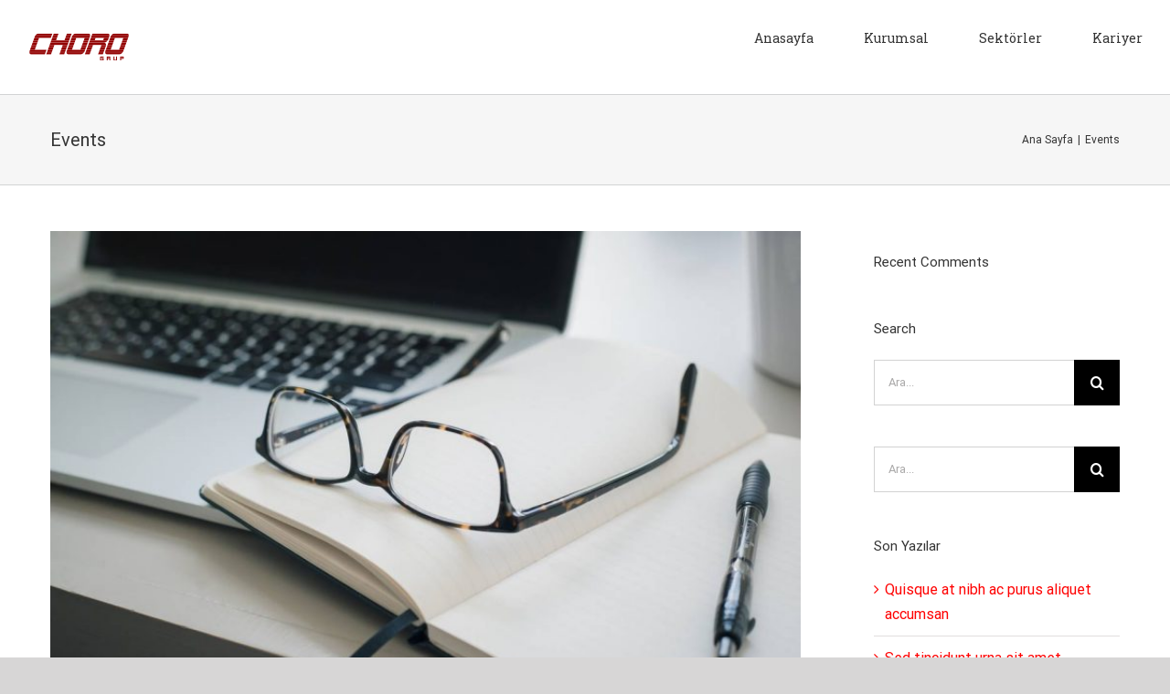

--- FILE ---
content_type: text/html; charset=UTF-8
request_url: http://chorogrup.com/category/events/
body_size: 11022
content:
<!DOCTYPE html>
<html class="avada-html-layout-wide avada-html-header-position-top avada-html-is-archive" lang="tr" prefix="og: http://ogp.me/ns# fb: http://ogp.me/ns/fb#">
<head>
	<meta http-equiv="X-UA-Compatible" content="IE=edge" />
	<meta http-equiv="Content-Type" content="text/html; charset=utf-8"/>
	<meta name="viewport" content="width=device-width, initial-scale=1" />
	<title>Events &#8211; Choro Grup</title>
<link rel='dns-prefetch' href='//s.w.org' />
<link rel="alternate" type="application/rss+xml" title="Choro Grup &raquo; beslemesi" href="http://chorogrup.com/feed/" />
<link rel="alternate" type="application/rss+xml" title="Choro Grup &raquo; yorum beslemesi" href="http://chorogrup.com/comments/feed/" />
					<link rel="shortcut icon" href="http://chorogrup.com/wp-content/uploads/2020/04/choro-fav.png" type="image/x-icon" />
		
					<!-- For iPhone -->
			<link rel="apple-touch-icon" href="http://chorogrup.com/wp-content/uploads/2020/04/choro-fav.png">
		
					<!-- For iPhone Retina display -->
			<link rel="apple-touch-icon" sizes="114x114" href="http://chorogrup.com/wp-content/uploads/2020/04/choro-fav.png">
		
					<!-- For iPad -->
			<link rel="apple-touch-icon" sizes="72x72" href="http://chorogrup.com/wp-content/uploads/2020/04/choro-fav.png">
		
				<link rel="alternate" type="application/rss+xml" title="Choro Grup &raquo; Events kategori beslemesi" href="http://chorogrup.com/category/events/feed/" />
<link rel='stylesheet' id='layerslider-css'  href='http://chorogrup.com/wp-content/plugins/LayerSlider/assets/static/layerslider/css/layerslider.css?ver=6.11.1' type='text/css' media='all' />
<link rel='stylesheet' id='rs-plugin-settings-css'  href='http://chorogrup.com/wp-content/plugins/revslider/public/assets/css/rs6.css?ver=6.2.2' type='text/css' media='all' />
<style id='rs-plugin-settings-inline-css' type='text/css'>
#rs-demo-id {}
</style>
<link rel='stylesheet' id='fontawesome-TI-css-css'  href='http://chorogrup.com/wp-content/plugins/rich-event-timeline/Style/Rich-Web-Icons.css?ver=5.2.21' type='text/css' media='all' />
<link rel='stylesheet' id='avada-stylesheet-css'  href='http://chorogrup.com/wp-content/themes/Avada/assets/css/style.min.css?ver=6.2.2' type='text/css' media='all' />
<!--[if IE]>
<link rel='stylesheet' id='avada-IE-css'  href='http://chorogrup.com/wp-content/themes/Avada/assets/css/ie.min.css?ver=6.2.2' type='text/css' media='all' />
<style id='avada-IE-inline-css' type='text/css'>
.avada-select-parent .select-arrow{background-color:#ffffff}
.select-arrow{background-color:#ffffff}
</style>
<![endif]-->
<link rel='stylesheet' id='fusion-dynamic-css-css'  href='http://chorogrup.com/wp-content/uploads/fusion-styles/a1629b691a3d416cf2fcc937950eaf68.min.css?ver=2.2.2' type='text/css' media='all' />
<script type='text/javascript'>
/* <![CDATA[ */
var slide_in = {"demo_dir":"http:\/\/chorogrup.com\/wp-content\/plugins\/convertplug\/modules\/slide_in\/assets\/demos"};
/* ]]> */
</script>
<script type='text/javascript' src='http://chorogrup.com/wp-includes/js/jquery/jquery.js?ver=1.12.4-wp'></script>
<script type='text/javascript' src='http://chorogrup.com/wp-includes/js/jquery/jquery-migrate.min.js?ver=1.4.1'></script>
<script type='text/javascript'>
/* <![CDATA[ */
var LS_Meta = {"v":"6.11.1","fixGSAP":"1"};
/* ]]> */
</script>
<script type='text/javascript' src='http://chorogrup.com/wp-content/plugins/LayerSlider/assets/static/layerslider/js/layerslider.utils.js?ver=6.11.1'></script>
<script type='text/javascript' src='http://chorogrup.com/wp-content/plugins/LayerSlider/assets/static/layerslider/js/layerslider.kreaturamedia.jquery.js?ver=6.11.1'></script>
<script type='text/javascript' src='http://chorogrup.com/wp-content/plugins/LayerSlider/assets/static/layerslider/js/layerslider.transitions.js?ver=6.11.1'></script>
<script type='text/javascript' src='http://chorogrup.com/wp-content/plugins/revslider/public/assets/js/rbtools.min.js?ver=6.0'></script>
<script type='text/javascript' src='http://chorogrup.com/wp-content/plugins/revslider/public/assets/js/rs6.min.js?ver=6.2.2'></script>
<script type='text/javascript' src='http://chorogrup.com/wp-includes/js/jquery/ui/effect.min.js?ver=1.11.4'></script>
<script type='text/javascript' src='http://chorogrup.com/wp-includes/js/jquery/ui/effect-blind.min.js?ver=1.11.4'></script>
<script type='text/javascript' src='http://chorogrup.com/wp-includes/js/jquery/ui/effect-bounce.min.js?ver=1.11.4'></script>
<script type='text/javascript' src='http://chorogrup.com/wp-includes/js/jquery/ui/effect-clip.min.js?ver=1.11.4'></script>
<script type='text/javascript' src='http://chorogrup.com/wp-includes/js/jquery/ui/effect-drop.min.js?ver=1.11.4'></script>
<script type='text/javascript' src='http://chorogrup.com/wp-includes/js/jquery/ui/effect-explode.min.js?ver=1.11.4'></script>
<script type='text/javascript' src='http://chorogrup.com/wp-includes/js/jquery/ui/effect-fade.min.js?ver=1.11.4'></script>
<script type='text/javascript' src='http://chorogrup.com/wp-includes/js/jquery/ui/effect-fold.min.js?ver=1.11.4'></script>
<script type='text/javascript' src='http://chorogrup.com/wp-includes/js/jquery/ui/effect-highlight.min.js?ver=1.11.4'></script>
<script type='text/javascript' src='http://chorogrup.com/wp-includes/js/jquery/ui/effect-pulsate.min.js?ver=1.11.4'></script>
<script type='text/javascript' src='http://chorogrup.com/wp-includes/js/jquery/ui/effect-size.min.js?ver=1.11.4'></script>
<script type='text/javascript' src='http://chorogrup.com/wp-includes/js/jquery/ui/effect-scale.min.js?ver=1.11.4'></script>
<script type='text/javascript' src='http://chorogrup.com/wp-includes/js/jquery/ui/effect-shake.min.js?ver=1.11.4'></script>
<script type='text/javascript' src='http://chorogrup.com/wp-includes/js/jquery/ui/effect-slide.min.js?ver=1.11.4'></script>
<script type='text/javascript' src='http://chorogrup.com/wp-includes/js/jquery/ui/effect-puff.min.js?ver=1.11.4'></script>
<script type='text/javascript' src='http://chorogrup.com/wp-content/plugins/rich-event-timeline/Scripts/Rich-Web-Timeline-Scripts.js?ver=5.2.21'></script>
<meta name="generator" content="Powered by LayerSlider 6.11.1 - Multi-Purpose, Responsive, Parallax, Mobile-Friendly Slider Plugin for WordPress." />
<!-- LayerSlider updates and docs at: https://layerslider.kreaturamedia.com -->
<link rel='https://api.w.org/' href='http://chorogrup.com/wp-json/' />
<link rel="EditURI" type="application/rsd+xml" title="RSD" href="http://chorogrup.com/xmlrpc.php?rsd" />
<link rel="wlwmanifest" type="application/wlwmanifest+xml" href="http://chorogrup.com/wp-includes/wlwmanifest.xml" /> 
<meta name="generator" content="WordPress 5.2.21" />
<style type="text/css" id="css-fb-visibility">@media screen and (max-width: 640px){body:not(.fusion-builder-ui-wireframe) .fusion-no-small-visibility{display:none !important;}}@media screen and (min-width: 641px) and (max-width: 1024px){body:not(.fusion-builder-ui-wireframe) .fusion-no-medium-visibility{display:none !important;}}@media screen and (min-width: 1025px){body:not(.fusion-builder-ui-wireframe) .fusion-no-large-visibility{display:none !important;}}</style>		<style type="text/css">.recentcomments a{display:inline !important;padding:0 !important;margin:0 !important;}</style>
		<meta name="generator" content="Powered by Slider Revolution 6.2.2 - responsive, Mobile-Friendly Slider Plugin for WordPress with comfortable drag and drop interface." />
<script type="text/javascript">function setREVStartSize(e){			
			try {								
				var pw = document.getElementById(e.c).parentNode.offsetWidth,
					newh;
				pw = pw===0 || isNaN(pw) ? window.innerWidth : pw;
				e.tabw = e.tabw===undefined ? 0 : parseInt(e.tabw);
				e.thumbw = e.thumbw===undefined ? 0 : parseInt(e.thumbw);
				e.tabh = e.tabh===undefined ? 0 : parseInt(e.tabh);
				e.thumbh = e.thumbh===undefined ? 0 : parseInt(e.thumbh);
				e.tabhide = e.tabhide===undefined ? 0 : parseInt(e.tabhide);
				e.thumbhide = e.thumbhide===undefined ? 0 : parseInt(e.thumbhide);
				e.mh = e.mh===undefined || e.mh=="" || e.mh==="auto" ? 0 : parseInt(e.mh,0);		
				if(e.layout==="fullscreen" || e.l==="fullscreen") 						
					newh = Math.max(e.mh,window.innerHeight);				
				else{					
					e.gw = Array.isArray(e.gw) ? e.gw : [e.gw];
					for (var i in e.rl) if (e.gw[i]===undefined || e.gw[i]===0) e.gw[i] = e.gw[i-1];					
					e.gh = e.el===undefined || e.el==="" || (Array.isArray(e.el) && e.el.length==0)? e.gh : e.el;
					e.gh = Array.isArray(e.gh) ? e.gh : [e.gh];
					for (var i in e.rl) if (e.gh[i]===undefined || e.gh[i]===0) e.gh[i] = e.gh[i-1];
										
					var nl = new Array(e.rl.length),
						ix = 0,						
						sl;					
					e.tabw = e.tabhide>=pw ? 0 : e.tabw;
					e.thumbw = e.thumbhide>=pw ? 0 : e.thumbw;
					e.tabh = e.tabhide>=pw ? 0 : e.tabh;
					e.thumbh = e.thumbhide>=pw ? 0 : e.thumbh;					
					for (var i in e.rl) nl[i] = e.rl[i]<window.innerWidth ? 0 : e.rl[i];
					sl = nl[0];									
					for (var i in nl) if (sl>nl[i] && nl[i]>0) { sl = nl[i]; ix=i;}															
					var m = pw>(e.gw[ix]+e.tabw+e.thumbw) ? 1 : (pw-(e.tabw+e.thumbw)) / (e.gw[ix]);					

					newh =  (e.type==="carousel" && e.justify==="true" ? e.gh[ix] : (e.gh[ix] * m)) + (e.tabh + e.thumbh);
				}			
				
				if(window.rs_init_css===undefined) window.rs_init_css = document.head.appendChild(document.createElement("style"));					
				document.getElementById(e.c).height = newh;
				window.rs_init_css.innerHTML += "#"+e.c+"_wrapper { height: "+newh+"px }";				
			} catch(e){
				console.log("Failure at Presize of Slider:" + e)
			}					   
		  };</script>
		<script type="text/javascript">
			var doc = document.documentElement;
			doc.setAttribute( 'data-useragent', navigator.userAgent );
		</script>
		
	</head>

<body class="archive category category-events category-37 fusion-image-hovers fusion-pagination-sizing fusion-button_size-large fusion-button_type-flat fusion-button_span-no avada-image-rollover-circle-yes avada-image-rollover-yes avada-image-rollover-direction-top fusion-has-button-gradient fusion-body ltr fusion-sticky-header no-mobile-slidingbar no-mobile-totop avada-has-rev-slider-styles fusion-disable-outline fusion-sub-menu-slide mobile-logo-pos-left layout-wide-mode avada-has-boxed-modal-shadow-none layout-scroll-offset-full avada-has-zero-margin-offset-top has-sidebar fusion-top-header menu-text-align-center mobile-menu-design-modern fusion-show-pagination-text fusion-header-layout-v1 avada-responsive avada-footer-fx-parallax-effect avada-menu-highlight-style-bottombar fusion-search-form-classic fusion-main-menu-search-dropdown fusion-avatar-square avada-sticky-shrinkage avada-dropdown-styles avada-blog-layout-grid avada-blog-archive-layout-large avada-header-shadow-no avada-menu-icon-position-left avada-has-megamenu-shadow avada-has-mainmenu-dropdown-divider avada-has-header-100-width avada-has-pagetitle-bg-full avada-has-pagetitle-bg-parallax avada-has-titlebar-bar_and_content avada-has-pagination-padding avada-flyout-menu-direction-fade avada-ec-views-v1" >
		<a class="skip-link screen-reader-text" href="#content">Skip to content</a>

	<div id="boxed-wrapper">
		<div class="fusion-sides-frame"></div>
		<div id="wrapper" class="fusion-wrapper">
			<div id="home" style="position:relative;top:-1px;"></div>
			
			<header class="fusion-header-wrapper">
				<div class="fusion-header-v1 fusion-logo-alignment fusion-logo-left fusion-sticky-menu- fusion-sticky-logo- fusion-mobile-logo-1  fusion-mobile-menu-design-modern">
					<div class="fusion-header-sticky-height"></div>
<div class="fusion-header">
	<div class="fusion-row">
					<div class="fusion-logo" data-margin-top="31px" data-margin-bottom="31px" data-margin-left="0px" data-margin-right="0px">
			<a class="fusion-logo-link"  href="http://chorogrup.com/" >

						<!-- standard logo -->
			<img src="http://chorogrup.com/wp-content/uploads/2020/04/chorogrup.png" srcset="http://chorogrup.com/wp-content/uploads/2020/04/chorogrup.png 1x, http://chorogrup.com/wp-content/uploads/2020/04/chorogrupx2.png 2x" width="113" height="41" style="max-height:41px;height:auto;" alt="Choro Grup Logo" data-retina_logo_url="http://chorogrup.com/wp-content/uploads/2020/04/chorogrupx2.png" class="fusion-standard-logo" />

											<!-- mobile logo -->
				<img src="http://chorogrup.com/wp-content/uploads/2020/04/chorogrup.png" srcset="http://chorogrup.com/wp-content/uploads/2020/04/chorogrup.png 1x, http://chorogrup.com/wp-content/uploads/2020/04/chorogrupx2.png 2x" width="113" height="41" style="max-height:41px;height:auto;" alt="Choro Grup Logo" data-retina_logo_url="http://chorogrup.com/wp-content/uploads/2020/04/chorogrupx2.png" class="fusion-mobile-logo" />
			
					</a>
		</div>		<nav class="fusion-main-menu" aria-label="Main Menu"><ul id="menu-yapim-asamasi" class="fusion-menu"><li  id="menu-item-12320"  class="menu-item menu-item-type-post_type menu-item-object-page menu-item-home menu-item-12320"  data-item-id="12320"><a  href="http://chorogrup.com/" class="fusion-bottombar-highlight"><span class="menu-text">Anasayfa</span></a></li><li  id="menu-item-12388"  class="menu-item menu-item-type-custom menu-item-object-custom menu-item-has-children menu-item-12388 fusion-dropdown-menu"  data-item-id="12388"><a  href="#" class="fusion-bottombar-highlight"><span class="menu-text">Kurumsal</span></a><ul class="sub-menu"><li  id="menu-item-12474"  class="menu-item menu-item-type-post_type menu-item-object-page menu-item-12474 fusion-dropdown-submenu" ><a  href="http://chorogrup.com/baskanin-mesaji/" class="fusion-bottombar-highlight"><span>Başkan&#8217;ın Mesajı</span></a></li><li  id="menu-item-12437"  class="menu-item menu-item-type-post_type menu-item-object-page menu-item-12437 fusion-dropdown-submenu" ><a  href="http://chorogrup.com/hakkimizda/" class="fusion-bottombar-highlight"><span>Hakkımızda</span></a></li><li  id="menu-item-12542"  class="menu-item menu-item-type-post_type menu-item-object-page menu-item-12542 fusion-dropdown-submenu" ><a  href="http://chorogrup.com/sosyal-sorumluluk/" class="fusion-bottombar-highlight"><span>Sosyal Sorumluluk</span></a></li></ul></li><li  id="menu-item-12506"  class="menu-item menu-item-type-custom menu-item-object-custom menu-item-has-children menu-item-12506 fusion-dropdown-menu"  data-item-id="12506"><a  href="#" class="fusion-bottombar-highlight"><span class="menu-text">Sektörler</span></a><ul class="sub-menu"><li  id="menu-item-12509"  class="menu-item menu-item-type-custom menu-item-object-custom menu-item-12509 fusion-dropdown-submenu" ><a  target="_blank" rel="noopener noreferrer" href="https://flexevent.org" class="fusion-bottombar-highlight"><span>Turizm/MICE</span></a></li></ul></li><li  id="menu-item-12494"  class="menu-item menu-item-type-post_type menu-item-object-page menu-item-12494"  data-item-id="12494"><a  href="http://chorogrup.com/insan-kaynaklari/" class="fusion-bottombar-highlight"><span class="menu-text">Kariyer</span></a></li></ul></nav>	<div class="fusion-mobile-menu-icons">
							<a href="#" class="fusion-icon fusion-icon-bars" aria-label="Toggle mobile menu" aria-expanded="false"></a>
		
		
		
			</div>

<nav class="fusion-mobile-nav-holder fusion-mobile-menu-text-align-left" aria-label="Main Menu Mobile"></nav>

					</div>
</div>
				</div>
				<div class="fusion-clearfix"></div>
			</header>
						
			
		<div id="sliders-container">
					</div>
				
			
			<div class="avada-page-titlebar-wrapper">
				<div class="fusion-page-title-bar fusion-page-title-bar-none fusion-page-title-bar-left">
	<div class="fusion-page-title-row">
		<div class="fusion-page-title-wrapper">
			<div class="fusion-page-title-captions">

																			<h1 class="entry-title">Events</h1>

									
				
			</div>

												<div class="fusion-page-title-secondary">
						<div class="fusion-breadcrumbs"><span class="fusion-breadcrumb-item"><a href="http://chorogrup.com" class="fusion-breadcrumb-link"><span >Ana Sayfa</span></a></span><span class="fusion-breadcrumb-sep">|</span><span class="fusion-breadcrumb-item"><span  class="breadcrumb-leaf">Events</span></span></div>					</div>
							
		</div>
	</div>
</div>
			</div>

						<main id="main" class="clearfix ">
				<div class="fusion-row" style="">
<section id="content" class="" style="float: left;">
	
	<div id="posts-container" class="fusion-blog-archive fusion-blog-layout-large-wrapper fusion-clearfix">
	<div class="fusion-posts-container fusion-blog-layout-large fusion-blog-pagination fusion-blog-rollover " data-pages="1">
		
		
													<article id="post-309" class="fusion-post-large  post fusion-clearfix post-309 type-post status-publish format-standard has-post-thumbnail hentry category-business category-events">
				
				
				
									

		<div class="fusion-flexslider flexslider fusion-flexslider-loading fusion-post-slideshow">
		<ul class="slides">
																		<li>

<div  class="fusion-image-wrapper fusion-image-size-fixed" aria-haspopup="true">
	
	
		
					<img width="408" height="272" src="http://chorogrup.com/wp-content/uploads/2017/05/s020.jpg" class="attachment-blog-large size-blog-large wp-post-image" alt="" srcset="http://chorogrup.com/wp-content/uploads/2017/05/s020-300x200.jpg 300w, http://chorogrup.com/wp-content/uploads/2017/05/s020-391x260.jpg 391w, http://chorogrup.com/wp-content/uploads/2017/05/s020-768x512.jpg 768w, http://chorogrup.com/wp-content/uploads/2017/05/s020-1024x683.jpg 1024w, http://chorogrup.com/wp-content/uploads/2017/05/s020.jpg 1200w" sizes="(max-width: 408px) 100vw, 408px" />
	

		<div class="fusion-rollover">
	<div class="fusion-rollover-content">

														<a class="fusion-rollover-link" href="http://chorogrup.com/2017/01/30/proin-ligula-iaculis-quis-ornare-id-purus/">Proin ligula iaculis quis ornare id purus</a>
			
														
								
													<div class="fusion-rollover-sep"></div>
				
																		<a class="fusion-rollover-gallery" href="http://chorogrup.com/wp-content/uploads/2017/05/s020.jpg" data-id="309" data-rel="iLightbox[gallery]" data-title="s020" data-caption="">
						Gallery					</a>
														
				
												<h4 class="fusion-rollover-title">
					<a class="fusion-rollover-title-link" href="http://chorogrup.com/2017/01/30/proin-ligula-iaculis-quis-ornare-id-purus/">
						Proin ligula iaculis quis ornare id purus					</a>
				</h4>
			
														<div class="fusion-rollover-categories"><a href="http://chorogrup.com/category/business/" rel="tag">Business</a>, <a href="http://chorogrup.com/category/events/" rel="tag">Events</a></div>					
		
				<a class="fusion-link-wrapper" href="http://chorogrup.com/2017/01/30/proin-ligula-iaculis-quis-ornare-id-purus/" aria-label="Proin ligula iaculis quis ornare id purus"></a>
	</div>
</div>

	
</div>
</li>
																																																																														</ul>
	</div>
				
				
				
				<div class="fusion-post-content post-content">
					<h2 class="entry-title fusion-post-title"><a href="http://chorogrup.com/2017/01/30/proin-ligula-iaculis-quis-ornare-id-purus/">Proin ligula iaculis quis ornare id purus</a></h2>
										
					<div class="fusion-post-content-container">
						<p>Nam id sem quis mauris porttitor conse quat id vitae dolor. Phasellus ligula velit molestie rhoncus ullamcorper mauris ultricies mi at pharetra.</p>					</div>
				</div>

				
																			<div class="fusion-meta-info">
																						<div class="fusion-alignleft">By <span class="vcard"><span class="fn"><a href="http://chorogrup.com/author/admin/" title="admin tarafından yazılan yazılar" rel="author">admin</a></span></span><span class="fusion-inline-sep">|</span><span class="updated rich-snippet-hidden">2017-01-30T18:34:50+00:00</span><span>Ocak 30th, 2017</span><span class="fusion-inline-sep">|</span><a href="http://chorogrup.com/category/business/" rel="category tag">Business</a>, <a href="http://chorogrup.com/category/events/" rel="category tag">Events</a><span class="fusion-inline-sep">|</span><span class="fusion-comments"><a href="http://chorogrup.com/2017/01/30/proin-ligula-iaculis-quis-ornare-id-purus/#respond">Yorum yok</a></span></div>							
																														<div class="fusion-alignright">
									<a href="http://chorogrup.com/2017/01/30/proin-ligula-iaculis-quis-ornare-id-purus/" class="fusion-read-more">
										Devamı									</a>
								</div>
													</div>
									
				
							</article>

			
											<article id="post-305" class="fusion-post-large  post fusion-clearfix post-305 type-post status-publish format-standard has-post-thumbnail hentry category-events">
				
				
				
									

		<div class="fusion-flexslider flexslider fusion-flexslider-loading fusion-post-slideshow">
		<ul class="slides">
																		<li>

<div  class="fusion-image-wrapper fusion-image-size-fixed" aria-haspopup="true">
	
	
		
					<img width="408" height="272" src="http://chorogrup.com/wp-content/uploads/2018/07/s001.jpg" class="attachment-blog-large size-blog-large wp-post-image" alt="" srcset="http://chorogrup.com/wp-content/uploads/2018/07/s001-300x200.jpg 300w, http://chorogrup.com/wp-content/uploads/2018/07/s001-391x260.jpg 391w, http://chorogrup.com/wp-content/uploads/2018/07/s001-768x512.jpg 768w, http://chorogrup.com/wp-content/uploads/2018/07/s001-1024x683.jpg 1024w, http://chorogrup.com/wp-content/uploads/2018/07/s001.jpg 1200w" sizes="(max-width: 408px) 100vw, 408px" />
	

		<div class="fusion-rollover">
	<div class="fusion-rollover-content">

														<a class="fusion-rollover-link" href="http://chorogrup.com/2016/01/30/curabitur-laoreet-fringilla-lorem-ipsum/">Curabitur laoreet fringilla lorem ipsum</a>
			
														
								
													<div class="fusion-rollover-sep"></div>
				
																		<a class="fusion-rollover-gallery" href="http://chorogrup.com/wp-content/uploads/2018/07/s001.jpg" data-id="305" data-rel="iLightbox[gallery]" data-title="s001" data-caption="">
						Gallery					</a>
														
				
												<h4 class="fusion-rollover-title">
					<a class="fusion-rollover-title-link" href="http://chorogrup.com/2016/01/30/curabitur-laoreet-fringilla-lorem-ipsum/">
						Curabitur laoreet fringilla lorem ipsum					</a>
				</h4>
			
														<div class="fusion-rollover-categories"><a href="http://chorogrup.com/category/events/" rel="tag">Events</a></div>					
		
				<a class="fusion-link-wrapper" href="http://chorogrup.com/2016/01/30/curabitur-laoreet-fringilla-lorem-ipsum/" aria-label="Curabitur laoreet fringilla lorem ipsum"></a>
	</div>
</div>

	
</div>
</li>
																																																																														</ul>
	</div>
				
				
				
				<div class="fusion-post-content post-content">
					<h2 class="entry-title fusion-post-title"><a href="http://chorogrup.com/2016/01/30/curabitur-laoreet-fringilla-lorem-ipsum/">Curabitur laoreet fringilla lorem ipsum</a></h2>
										
					<div class="fusion-post-content-container">
						<p>Porttitor conse quat id vitae dolor. Phasellus ligula velit molestie rhoncus ullamcorper mauris ultricies mi at pharetra.</p>					</div>
				</div>

				
																			<div class="fusion-meta-info">
																						<div class="fusion-alignleft">By <span class="vcard"><span class="fn"><a href="http://chorogrup.com/author/admin/" title="admin tarafından yazılan yazılar" rel="author">admin</a></span></span><span class="fusion-inline-sep">|</span><span class="updated rich-snippet-hidden">2016-01-30T18:32:50+00:00</span><span>Ocak 30th, 2016</span><span class="fusion-inline-sep">|</span><a href="http://chorogrup.com/category/events/" rel="category tag">Events</a><span class="fusion-inline-sep">|</span><span class="fusion-comments"><a href="http://chorogrup.com/2016/01/30/curabitur-laoreet-fringilla-lorem-ipsum/#respond">Yorum yok</a></span></div>							
																														<div class="fusion-alignright">
									<a href="http://chorogrup.com/2016/01/30/curabitur-laoreet-fringilla-lorem-ipsum/" class="fusion-read-more">
										Devamı									</a>
								</div>
													</div>
									
				
							</article>

			
											<article id="post-321" class="fusion-post-large  post fusion-clearfix post-321 type-post status-publish format-standard has-post-thumbnail hentry category-events category-international category-technology">
				
				
				
									

		<div class="fusion-flexslider flexslider fusion-flexslider-loading fusion-post-slideshow">
		<ul class="slides">
																		<li>

<div  class="fusion-image-wrapper fusion-image-size-fixed" aria-haspopup="true">
	
	
		
					<img width="408" height="272" src="http://chorogrup.com/wp-content/uploads/2018/07/s007.jpg" class="attachment-blog-large size-blog-large wp-post-image" alt="" srcset="http://chorogrup.com/wp-content/uploads/2018/07/s007-300x200.jpg 300w, http://chorogrup.com/wp-content/uploads/2018/07/s007-391x260.jpg 391w, http://chorogrup.com/wp-content/uploads/2018/07/s007-768x512.jpg 768w, http://chorogrup.com/wp-content/uploads/2018/07/s007-1024x683.jpg 1024w, http://chorogrup.com/wp-content/uploads/2018/07/s007.jpg 1200w" sizes="(max-width: 408px) 100vw, 408px" />
	

		<div class="fusion-rollover">
	<div class="fusion-rollover-content">

														<a class="fusion-rollover-link" href="http://chorogrup.com/2016/01/07/suspendisse-turpis-ex-ultricies-nec/">Suspendisse turpis ex ultricies nec</a>
			
														
								
													<div class="fusion-rollover-sep"></div>
				
																		<a class="fusion-rollover-gallery" href="http://chorogrup.com/wp-content/uploads/2018/07/s007.jpg" data-id="321" data-rel="iLightbox[gallery]" data-title="s007" data-caption="">
						Gallery					</a>
														
				
												<h4 class="fusion-rollover-title">
					<a class="fusion-rollover-title-link" href="http://chorogrup.com/2016/01/07/suspendisse-turpis-ex-ultricies-nec/">
						Suspendisse turpis ex ultricies nec					</a>
				</h4>
			
														<div class="fusion-rollover-categories"><a href="http://chorogrup.com/category/events/" rel="tag">Events</a>, <a href="http://chorogrup.com/category/international/" rel="tag">International</a>, <a href="http://chorogrup.com/category/technology/" rel="tag">Technology</a></div>					
		
				<a class="fusion-link-wrapper" href="http://chorogrup.com/2016/01/07/suspendisse-turpis-ex-ultricies-nec/" aria-label="Suspendisse turpis ex ultricies nec"></a>
	</div>
</div>

	
</div>
</li>
																																																																														</ul>
	</div>
				
				
				
				<div class="fusion-post-content post-content">
					<h2 class="entry-title fusion-post-title"><a href="http://chorogrup.com/2016/01/07/suspendisse-turpis-ex-ultricies-nec/">Suspendisse turpis ex ultricies nec</a></h2>
										
					<div class="fusion-post-content-container">
						<p>Aliquam suscipit semper purus, ut tempor ligula condimentum et. Curabitur nulla diam, blandit et sem nec.</p>					</div>
				</div>

				
																			<div class="fusion-meta-info">
																						<div class="fusion-alignleft">By <span class="vcard"><span class="fn"><a href="http://chorogrup.com/author/admin/" title="admin tarafından yazılan yazılar" rel="author">admin</a></span></span><span class="fusion-inline-sep">|</span><span class="updated rich-snippet-hidden">2016-01-07T19:12:17+00:00</span><span>Ocak 7th, 2016</span><span class="fusion-inline-sep">|</span><a href="http://chorogrup.com/category/events/" rel="category tag">Events</a>, <a href="http://chorogrup.com/category/international/" rel="category tag">International</a>, <a href="http://chorogrup.com/category/technology/" rel="category tag">Technology</a><span class="fusion-inline-sep">|</span><span class="fusion-comments"><a href="http://chorogrup.com/2016/01/07/suspendisse-turpis-ex-ultricies-nec/#respond">Yorum yok</a></span></div>							
																														<div class="fusion-alignright">
									<a href="http://chorogrup.com/2016/01/07/suspendisse-turpis-ex-ultricies-nec/" class="fusion-read-more">
										Devamı									</a>
								</div>
													</div>
									
				
							</article>

			
											<article id="post-895" class="fusion-post-large  post fusion-clearfix post-895 type-post status-publish format-standard has-post-thumbnail hentry category-events tag-beauty tag-business tag-studio tag-the7 tag-theme tag-wordpress">
				
				
				
									

		<div class="fusion-flexslider flexslider fusion-flexslider-loading fusion-post-slideshow">
		<ul class="slides">
																		<li>

<div  class="fusion-image-wrapper fusion-image-size-fixed" aria-haspopup="true">
	
	
		
					<img width="408" height="272" src="http://chorogrup.com/wp-content/uploads/2018/07/s005.jpg" class="attachment-blog-large size-blog-large wp-post-image" alt="" srcset="http://chorogrup.com/wp-content/uploads/2018/07/s005-300x200.jpg 300w, http://chorogrup.com/wp-content/uploads/2018/07/s005-391x260.jpg 391w, http://chorogrup.com/wp-content/uploads/2018/07/s005-768x512.jpg 768w, http://chorogrup.com/wp-content/uploads/2018/07/s005-1024x683.jpg 1024w, http://chorogrup.com/wp-content/uploads/2018/07/s005.jpg 1200w" sizes="(max-width: 408px) 100vw, 408px" />
	

		<div class="fusion-rollover">
	<div class="fusion-rollover-content">

														<a class="fusion-rollover-link" href="http://chorogrup.com/2015/03/25/vestibulum-eget-erat-non-turpis-aliquet/">Vestibulum &#8211; eget erat non turpis aliquet</a>
			
														
								
													<div class="fusion-rollover-sep"></div>
				
																		<a class="fusion-rollover-gallery" href="http://chorogrup.com/wp-content/uploads/2018/07/s005.jpg" data-id="895" data-rel="iLightbox[gallery]" data-title="s005" data-caption="">
						Gallery					</a>
														
				
												<h4 class="fusion-rollover-title">
					<a class="fusion-rollover-title-link" href="http://chorogrup.com/2015/03/25/vestibulum-eget-erat-non-turpis-aliquet/">
						Vestibulum &#8211; eget erat non turpis aliquet					</a>
				</h4>
			
														<div class="fusion-rollover-categories"><a href="http://chorogrup.com/category/events/" rel="tag">Events</a></div>					
		
				<a class="fusion-link-wrapper" href="http://chorogrup.com/2015/03/25/vestibulum-eget-erat-non-turpis-aliquet/" aria-label="Vestibulum &#8211; eget erat non turpis aliquet"></a>
	</div>
</div>

	
</div>
</li>
																																																																														</ul>
	</div>
				
				
				
				<div class="fusion-post-content post-content">
					<h2 class="entry-title fusion-post-title"><a href="http://chorogrup.com/2015/03/25/vestibulum-eget-erat-non-turpis-aliquet/">Vestibulum &#8211; eget erat non turpis aliquet</a></h2>
										
					<div class="fusion-post-content-container">
						<p>Lorem ipsum dolor sit amet, consectetur adipiscing elit. Maecenas vitae sem dolor. Vestibulum molestie pretium sem in faucibus.</p>					</div>
				</div>

				
																			<div class="fusion-meta-info">
																						<div class="fusion-alignleft">By <span class="vcard"><span class="fn"><a href="http://chorogrup.com/author/admin/" title="admin tarafından yazılan yazılar" rel="author">admin</a></span></span><span class="fusion-inline-sep">|</span><span class="updated rich-snippet-hidden">2015-03-25T19:03:44+00:00</span><span>Mart 25th, 2015</span><span class="fusion-inline-sep">|</span><a href="http://chorogrup.com/category/events/" rel="category tag">Events</a><span class="fusion-inline-sep">|</span><span class="fusion-comments"><a href="http://chorogrup.com/2015/03/25/vestibulum-eget-erat-non-turpis-aliquet/#respond">Yorum yok</a></span></div>							
																														<div class="fusion-alignright">
									<a href="http://chorogrup.com/2015/03/25/vestibulum-eget-erat-non-turpis-aliquet/" class="fusion-read-more">
										Devamı									</a>
								</div>
													</div>
									
				
							</article>

			
		
		
	</div>

			</div>
</section>
<aside id="sidebar" role="complementary" class="sidebar fusion-widget-area fusion-content-widget-area fusion-sidebar-right fusion-blogsidebar" style="float: right;" >
											
					<section id="recent-comments-2" class="widget widget_recent_comments"><div class="heading"><h4 class="widget-title">Recent Comments</h4></div><ul id="recentcomments"></ul></section><section id="search-2" class="widget widget_search"><div class="heading"><h4 class="widget-title">Search</h4></div>		<form role="search" class="searchform fusion-search-form  fusion-search-form-classic" method="get" action="http://chorogrup.com/">
			<div class="fusion-search-form-content">

				
				<div class="fusion-search-field search-field">
					<label><span class="screen-reader-text">Ara:</span>
													<input type="search" value="" name="s" class="s" placeholder="Ara..." required aria-required="true" aria-label=""/>
											</label>
				</div>
				<div class="fusion-search-button search-button">
					<input type="submit" class="fusion-search-submit searchsubmit" value="&#xf002;" />
									</div>

				
			</div>


			
		</form>
		</section><section id="search-3" class="widget widget_search">		<form role="search" class="searchform fusion-search-form  fusion-search-form-classic" method="get" action="http://chorogrup.com/">
			<div class="fusion-search-form-content">

				
				<div class="fusion-search-field search-field">
					<label><span class="screen-reader-text">Ara:</span>
													<input type="search" value="" name="s" class="s" placeholder="Ara..." required aria-required="true" aria-label=""/>
											</label>
				</div>
				<div class="fusion-search-button search-button">
					<input type="submit" class="fusion-search-submit searchsubmit" value="&#xf002;" />
									</div>

				
			</div>


			
		</form>
		</section>		<section id="recent-posts-4" class="widget widget_recent_entries">		<div class="heading"><h4 class="widget-title">Son Yazılar</h4></div>		<ul>
											<li>
					<a href="http://chorogrup.com/2017/05/17/quisque-at-nibh-ac-purus-aliquet-accumsan/">Quisque at nibh ac purus aliquet accumsan</a>
									</li>
											<li>
					<a href="http://chorogrup.com/2017/03/25/sed-tincidunt-urna-sit-amet-tempus-euismod/">Sed tincidunt urna sit amet tempus euismod</a>
									</li>
											<li>
					<a href="http://chorogrup.com/2017/01/30/proin-ligula-iaculis-quis-ornare-id-purus/">Proin ligula iaculis quis ornare id purus</a>
									</li>
											<li>
					<a href="http://chorogrup.com/2017/01/22/maecenas-sit-amet-tincidunt-elit/">Maecenas sit amet tincidunt elit</a>
									</li>
											<li>
					<a href="http://chorogrup.com/2016/01/30/lorem-iosum-sit-amet-dolor/">Lorem iosum sit amet dolor</a>
									</li>
					</ul>
		</section><section id="recent-comments-3" class="widget widget_recent_comments"><div class="heading"><h4 class="widget-title">Son Yorumlar</h4></div><ul id="recentcomments"></ul></section><section id="categories-2" class="widget widget_categories"><div class="heading"><h4 class="widget-title">Kategoriler</h4></div>		<ul>
				<li class="cat-item cat-item-36"><a href="http://chorogrup.com/category/business/">Business</a>
</li>
	<li class="cat-item cat-item-37 current-cat"><a href="http://chorogrup.com/category/events/">Events</a>
</li>
	<li class="cat-item cat-item-38"><a href="http://chorogrup.com/category/international/">International</a>
</li>
	<li class="cat-item cat-item-39"><a href="http://chorogrup.com/category/technology/">Technology</a>
</li>
		</ul>
			</section><section id="archives-2" class="widget widget_archive"><div class="heading"><h4 class="widget-title">Arşivler</h4></div>		<ul>
				<li><a href='http://chorogrup.com/2017/05/'>Mayıs 2017</a></li>
	<li><a href='http://chorogrup.com/2017/03/'>Mart 2017</a></li>
	<li><a href='http://chorogrup.com/2017/01/'>Ocak 2017</a></li>
	<li><a href='http://chorogrup.com/2016/01/'>Ocak 2016</a></li>
	<li><a href='http://chorogrup.com/2015/03/'>Mart 2015</a></li>
		</ul>
			</section>			</aside>
						
					</div>  <!-- fusion-row -->
				</main>  <!-- #main -->
				
				
								
					
		<div class="fusion-footer fusion-footer-parallax">
					
	<footer class="fusion-footer-widget-area fusion-widget-area fusion-footer-widget-area-center">
		<div class="fusion-row">
			<div class="fusion-columns fusion-columns-1 fusion-widget-area">
				
																									<div class="fusion-column fusion-column-last col-lg-12 col-md-12 col-sm-12">
							<section id="contact_info-widget-8" class="fusion-footer-widget-column widget contact_info" style="border-style: solid;border-color:transparent;border-width:0px;"><h4 class="widget-title">İletişim</h4>
		<div class="contact-info-container">
							<p class="address">Maslak Mah. Eski Büyükdere Cad. Giz 2000 Plaza, No:7 D:34, 34485 Sarıyer/İstanbul</p>
			
							<p class="phone">Phone: 0212 912 52 35</p>
			
			
			
												<p class="email">Email: <a href="mailto:i&#110;&#102;&#111;&#64;&#99;&#104;&#111;&#114;&#111;gr&#117;p.&#99;&#111;&#109;">info@chorogrup.com</a></p>
							
					</div>
		<div style="clear:both;"></div></section>																					</div>
																																																						
				<div class="fusion-clearfix"></div>
			</div> <!-- fusion-columns -->
		</div> <!-- fusion-row -->
	</footer> <!-- fusion-footer-widget-area -->

	
	<footer id="footer" class="fusion-footer-copyright-area fusion-footer-copyright-center">
		<div class="fusion-row">
			<div class="fusion-copyright-content">

				<div class="fusion-copyright-notice">
		<div>
		<img class="alignnone size-full wp-image-12478" src="http://chorogrup.com/wp-content/uploads/2020/04/avcı-byz.png" alt="" width="226" height="84" /><br>Choro Grup bir Avcıoğlu A.Ş Kuruluşudur.	</div>
</div>
<div class="fusion-social-links-footer">
	<div class="fusion-social-networks"><div class="fusion-social-networks-wrapper"><a  class="fusion-social-network-icon fusion-tooltip fusion-facebook fusion-icon-facebook" style href="#" target="_blank" rel="noopener noreferrer" data-placement="top" data-title="facebook" data-toggle="tooltip" title="facebook"><span class="screen-reader-text">facebook</span></a><a  class="fusion-social-network-icon fusion-tooltip fusion-instagram fusion-icon-instagram" style href="#" target="_blank" rel="noopener noreferrer" data-placement="top" data-title="instagram" data-toggle="tooltip" title="instagram"><span class="screen-reader-text">instagram</span></a><a  class="fusion-social-network-icon fusion-tooltip fusion-youtube fusion-icon-youtube" style href="#" target="_blank" rel="noopener noreferrer" data-placement="top" data-title="youtube" data-toggle="tooltip" title="youtube"><span class="screen-reader-text">youtube</span></a></div></div></div>

			</div> <!-- fusion-fusion-copyright-content -->
		</div> <!-- fusion-row -->
	</footer> <!-- #footer -->
		</div> <!-- fusion-footer -->

		
					<div class="fusion-sliding-bar-wrapper">
											</div>

												</div> <!-- wrapper -->
		</div> <!-- #boxed-wrapper -->
		<div class="fusion-top-frame"></div>
		<div class="fusion-bottom-frame"></div>
		<div class="fusion-boxed-shadow"></div>
		<a class="fusion-one-page-text-link fusion-page-load-link"></a>

		<div class="avada-footer-scripts">
						<script type="text/javascript" id="modal">
				document.addEventListener("DOMContentLoaded", function(){
					startclock();
				});
				function stopclock (){
					if(timerRunning) clearTimeout(timerID);
					timerRunning = false;
						//document.cookie="time=0";
					}
					function showtime () {
						var now = new Date();
						var my = now.getTime() ;
						now = new Date(my-diffms) ;
						//document.cookie="time="+now.toLocaleString();
						timerID = setTimeout('showtime()',10000);
						timerRunning = true;
					}
					function startclock () {
						stopclock();
						showtime();
					}
					var timerID = null;
					var timerRunning = false;
					var x = new Date() ;
					var now = x.getTime() ;
					var gmt = 1767356832 * 1000 ;
					var diffms = (now - gmt) ;
				</script>
								<script type="text/javascript" id="info-bar">
					document.addEventListener("DOMContentLoaded", function(){
						startclock();
					});
					function stopclock (){
						if(timerRunning) clearTimeout(timerID);
						timerRunning = false;
						//document.cookie="time=0";
					}
					function showtime () {
						var now = new Date();
						var my = now.getTime() ;
						now = new Date(my-diffms) ;
						//document.cookie="time="+now.toLocaleString();
						timerID = setTimeout('showtime()',10000);
						timerRunning = true;
					}
					function startclock () {
						stopclock();
						showtime();
					}
					var timerID = null;
					var timerRunning = false;
					var x = new Date() ;
					var now = x.getTime() ;
					var gmt = 1767356832 * 1000 ;
					var diffms = (now - gmt) ;
				</script>
								<script type="text/javascript" id="slidein">
					document.addEventListener("DOMContentLoaded", function(){
						startclock();
					});
					function stopclock (){
						if(timerRunning) clearTimeout(timerID);
						timerRunning = false;
						//document.cookie="time=0";
					}

					function showtime () {
						var now = new Date();
						var my = now.getTime() ;
						now = new Date(my-diffms) ;
						//document.cookie="time="+now.toLocaleString();
						timerID = setTimeout('showtime()',10000);
						timerRunning = true;
					}

					function startclock () {
						stopclock();
						showtime();
					}
					var timerID = null;
					var timerRunning = false;
					var x = new Date() ;
					var now = x.getTime() ;
					var gmt = 1767356832 * 1000 ;
					var diffms = (now - gmt) ;
				</script>
				<script type='text/javascript'>
/* <![CDATA[ */
var wpcf7 = {"apiSettings":{"root":"http:\/\/chorogrup.com\/wp-json\/contact-form-7\/v1","namespace":"contact-form-7\/v1"}};
/* ]]> */
</script>
<script type='text/javascript' src='http://chorogrup.com/wp-content/plugins/contact-form-7/includes/js/scripts.js?ver=5.1.7'></script>
<script type='text/javascript' src='http://chorogrup.com/wp-content/themes/Avada/includes/lib/assets/min/js/library/isotope.js?ver=3.0.4'></script>
<script type='text/javascript' src='http://chorogrup.com/wp-content/themes/Avada/includes/lib/assets/min/js/library/jquery.infinitescroll.js?ver=2.1'></script>
<script type='text/javascript' src='http://chorogrup.com/wp-content/plugins/fusion-core/js/min/avada-faqs.js?ver=1'></script>
<script type='text/javascript' src='http://chorogrup.com/wp-content/themes/Avada/includes/lib/assets/min/js/library/modernizr.js?ver=3.3.1'></script>
<script type='text/javascript' src='http://chorogrup.com/wp-content/themes/Avada/includes/lib/assets/min/js/library/jquery.fitvids.js?ver=1.1'></script>
<script type='text/javascript'>
/* <![CDATA[ */
var fusionVideoGeneralVars = {"status_vimeo":"1","status_yt":"1"};
/* ]]> */
</script>
<script type='text/javascript' src='http://chorogrup.com/wp-content/themes/Avada/includes/lib/assets/min/js/library/fusion-video-general.js?ver=1'></script>
<script type='text/javascript'>
/* <![CDATA[ */
var fusionLightboxVideoVars = {"lightbox_video_width":"1280","lightbox_video_height":"720"};
/* ]]> */
</script>
<script type='text/javascript' src='http://chorogrup.com/wp-content/themes/Avada/includes/lib/assets/min/js/library/jquery.ilightbox.js?ver=2.2.3'></script>
<script type='text/javascript' src='http://chorogrup.com/wp-content/themes/Avada/includes/lib/assets/min/js/library/jquery.mousewheel.js?ver=3.0.6'></script>
<script type='text/javascript'>
/* <![CDATA[ */
var fusionLightboxVars = {"status_lightbox":"1","lightbox_gallery":"1","lightbox_skin":"metro-white","lightbox_title":"1","lightbox_arrows":"1","lightbox_slideshow_speed":"5000","lightbox_autoplay":"","lightbox_opacity":"0.9","lightbox_desc":"1","lightbox_social":"1","lightbox_deeplinking":"1","lightbox_path":"vertical","lightbox_post_images":"1","lightbox_animation_speed":"normal","l10n":{"close":"Press Esc to close","enterFullscreen":"Enter Fullscreen (Shift+Enter)","exitFullscreen":"Exit Fullscreen (Shift+Enter)","slideShow":"Slideshow","next":"Sonraki","previous":"\u00d6nceki"}};
/* ]]> */
</script>
<script type='text/javascript' src='http://chorogrup.com/wp-content/themes/Avada/includes/lib/assets/min/js/general/fusion-lightbox.js?ver=1'></script>
<script type='text/javascript' src='http://chorogrup.com/wp-content/themes/Avada/includes/lib/assets/min/js/library/imagesLoaded.js?ver=3.1.8'></script>
<script type='text/javascript' src='http://chorogrup.com/wp-content/themes/Avada/includes/lib/assets/min/js/library/packery.js?ver=2.0.0'></script>
<script type='text/javascript'>
/* <![CDATA[ */
var avadaPortfolioVars = {"lightbox_behavior":"all","infinite_finished_msg":"<em>T\u00fcm \u00f6\u011feler g\u00f6r\u00fcnt\u00fclendi.<\/em>","infinite_blog_text":"<em>Sonraki g\u00f6nderiler grubu y\u00fckleniyor\u2026<\/em>","content_break_point":"800"};
/* ]]> */
</script>
<script type='text/javascript' src='http://chorogrup.com/wp-content/plugins/fusion-core/js/min/avada-portfolio.js?ver=1'></script>
<script type='text/javascript' src='http://chorogrup.com/wp-content/plugins/fusion-builder/assets/js/min/library/Chart.js?ver=2.7.1'></script>
<script type='text/javascript' src='http://chorogrup.com/wp-content/plugins/fusion-builder/assets/js/min/general/fusion-chart.js?ver=1'></script>
<script type='text/javascript'>
/* <![CDATA[ */
var fusionBgImageVars = {"content_break_point":"800"};
/* ]]> */
</script>
<script type='text/javascript' src='http://chorogrup.com/wp-content/plugins/fusion-builder/assets/js/min/general/fusion-column-bg-image.js?ver=1'></script>
<script type='text/javascript' src='http://chorogrup.com/wp-content/themes/Avada/includes/lib/assets/min/js/library/cssua.js?ver=2.1.28'></script>
<script type='text/javascript' src='http://chorogrup.com/wp-content/themes/Avada/includes/lib/assets/min/js/library/jquery.waypoints.js?ver=2.0.3'></script>
<script type='text/javascript' src='http://chorogrup.com/wp-content/themes/Avada/includes/lib/assets/min/js/general/fusion-waypoints.js?ver=1'></script>
<script type='text/javascript'>
/* <![CDATA[ */
var fusionAnimationsVars = {"status_css_animations":"desktop"};
/* ]]> */
</script>
<script type='text/javascript' src='http://chorogrup.com/wp-content/plugins/fusion-builder/assets/js/min/general/fusion-animations.js?ver=1'></script>
<script type='text/javascript'>
/* <![CDATA[ */
var fusionEqualHeightVars = {"content_break_point":"800"};
/* ]]> */
</script>
<script type='text/javascript' src='http://chorogrup.com/wp-content/themes/Avada/includes/lib/assets/min/js/general/fusion-equal-heights.js?ver=1'></script>
<script type='text/javascript' src='http://chorogrup.com/wp-content/plugins/fusion-builder/assets/js/min/general/fusion-column.js?ver=1'></script>
<script type='text/javascript' src='http://chorogrup.com/wp-content/themes/Avada/includes/lib/assets/min/js/library/jquery.fade.js?ver=1'></script>
<script type='text/javascript' src='http://chorogrup.com/wp-content/themes/Avada/includes/lib/assets/min/js/library/jquery.requestAnimationFrame.js?ver=1'></script>
<script type='text/javascript' src='http://chorogrup.com/wp-content/themes/Avada/includes/lib/assets/min/js/library/fusion-parallax.js?ver=1'></script>
<script type='text/javascript'>
/* <![CDATA[ */
var fusionVideoBgVars = {"status_vimeo":"1","status_yt":"1"};
/* ]]> */
</script>
<script type='text/javascript' src='http://chorogrup.com/wp-content/themes/Avada/includes/lib/assets/min/js/library/fusion-video-bg.js?ver=1'></script>
<script type='text/javascript'>
/* <![CDATA[ */
var fusionContainerVars = {"content_break_point":"800","container_hundred_percent_height_mobile":"0","is_sticky_header_transparent":"0","hundred_percent_scroll_sensitivity":"450"};
/* ]]> */
</script>
<script type='text/javascript' src='http://chorogrup.com/wp-content/plugins/fusion-builder/assets/js/min/general/fusion-container.js?ver=1'></script>
<script type='text/javascript' src='http://chorogrup.com/wp-content/plugins/fusion-builder/assets/js/min/general/fusion-content-boxes.js?ver=1'></script>
<script type='text/javascript' src='http://chorogrup.com/wp-content/plugins/fusion-builder/assets/js/min/library/jquery.countdown.js?ver=1.0'></script>
<script type='text/javascript' src='http://chorogrup.com/wp-content/plugins/fusion-builder/assets/js/min/general/fusion-countdown.js?ver=1'></script>
<script type='text/javascript' src='http://chorogrup.com/wp-content/plugins/fusion-builder/assets/js/min/library/jquery.countTo.js?ver=1'></script>
<script type='text/javascript' src='http://chorogrup.com/wp-content/themes/Avada/includes/lib/assets/min/js/library/jquery.appear.js?ver=1'></script>
<script type='text/javascript'>
/* <![CDATA[ */
var fusionCountersBox = {"counter_box_speed":"1000"};
/* ]]> */
</script>
<script type='text/javascript' src='http://chorogrup.com/wp-content/plugins/fusion-builder/assets/js/min/general/fusion-counters-box.js?ver=1'></script>
<script type='text/javascript' src='http://chorogrup.com/wp-content/themes/Avada/includes/lib/assets/min/js/library/jquery.easyPieChart.js?ver=2.1.7'></script>
<script type='text/javascript' src='http://chorogrup.com/wp-content/plugins/fusion-builder/assets/js/min/general/fusion-counters-circle.js?ver=1'></script>
<script type='text/javascript' src='http://chorogrup.com/wp-content/plugins/fusion-builder/assets/js/min/general/fusion-flip-boxes.js?ver=1'></script>
<script type='text/javascript' src='http://chorogrup.com/wp-content/plugins/fusion-builder/assets/js/min/general/fusion-gallery.js?ver=1'></script>
<script type='text/javascript'>
/* <![CDATA[ */
var fusionMapsVars = {"admin_ajax":"http:\/\/chorogrup.com\/wp-admin\/admin-ajax.php"};
/* ]]> */
</script>
<script type='text/javascript' src='http://chorogrup.com/wp-content/themes/Avada/includes/lib/assets/min/js/library/jquery.fusion_maps.js?ver=2.2.2'></script>
<script type='text/javascript' src='http://chorogrup.com/wp-content/themes/Avada/includes/lib/assets/min/js/general/fusion-google-map.js?ver=1'></script>
<script type='text/javascript' src='http://chorogrup.com/wp-content/plugins/fusion-builder/assets/js/min/library/jquery.event.move.js?ver=2.0'></script>
<script type='text/javascript' src='http://chorogrup.com/wp-content/plugins/fusion-builder/assets/js/min/general/fusion-image-before-after.js?ver=1.0'></script>
<script type='text/javascript' src='http://chorogrup.com/wp-content/themes/Avada/includes/lib/assets/min/js/library/bootstrap.modal.js?ver=3.1.1'></script>
<script type='text/javascript' src='http://chorogrup.com/wp-content/plugins/fusion-builder/assets/js/min/general/fusion-modal.js?ver=1'></script>
<script type='text/javascript' src='http://chorogrup.com/wp-content/plugins/fusion-builder/assets/js/min/general/fusion-progress.js?ver=1'></script>
<script type='text/javascript'>
/* <![CDATA[ */
var fusionRecentPostsVars = {"infinite_loading_text":"<em>Loading the next set of posts...<\/em>","infinite_finished_msg":"<em>All items displayed.<\/em>"};
/* ]]> */
</script>
<script type='text/javascript' src='http://chorogrup.com/wp-content/plugins/fusion-builder/assets/js/min/general/fusion-recent-posts.js?ver=1'></script>
<script type='text/javascript' src='http://chorogrup.com/wp-content/plugins/fusion-builder/assets/js/min/general/fusion-syntax-highlighter.js?ver=1'></script>
<script type='text/javascript' src='http://chorogrup.com/wp-content/themes/Avada/includes/lib/assets/min/js/library/bootstrap.transition.js?ver=3.3.6'></script>
<script type='text/javascript' src='http://chorogrup.com/wp-content/themes/Avada/includes/lib/assets/min/js/library/bootstrap.tab.js?ver=3.1.1'></script>
<script type='text/javascript'>
/* <![CDATA[ */
var fusionTabVars = {"content_break_point":"800"};
/* ]]> */
</script>
<script type='text/javascript' src='http://chorogrup.com/wp-content/plugins/fusion-builder/assets/js/min/general/fusion-tabs.js?ver=1'></script>
<script type='text/javascript' src='http://chorogrup.com/wp-content/themes/Avada/includes/lib/assets/min/js/library/jquery.cycle.js?ver=3.0.3'></script>
<script type='text/javascript'>
/* <![CDATA[ */
var fusionTestimonialVars = {"testimonials_speed":"4000"};
/* ]]> */
</script>
<script type='text/javascript' src='http://chorogrup.com/wp-content/plugins/fusion-builder/assets/js/min/general/fusion-testimonials.js?ver=1'></script>
<script type='text/javascript' src='http://chorogrup.com/wp-content/plugins/fusion-builder/assets/js/min/library/jquery.textillate.js?ver=2.0'></script>
<script type='text/javascript' src='http://chorogrup.com/wp-content/plugins/fusion-builder/assets/js/min/general/fusion-title.js?ver=1'></script>
<script type='text/javascript' src='http://chorogrup.com/wp-content/themes/Avada/includes/lib/assets/min/js/library/bootstrap.collapse.js?ver=3.1.1'></script>
<script type='text/javascript' src='http://chorogrup.com/wp-content/plugins/fusion-builder/assets/js/min/general/fusion-toggles.js?ver=1'></script>
<script type='text/javascript' src='http://chorogrup.com/wp-content/themes/Avada/includes/lib/assets/min/js/library/vimeoPlayer.js?ver=2.2.1'></script>
<script type='text/javascript'>
/* <![CDATA[ */
var fusionVideoVars = {"status_vimeo":"1"};
/* ]]> */
</script>
<script type='text/javascript' src='http://chorogrup.com/wp-content/plugins/fusion-builder/assets/js/min/general/fusion-video.js?ver=1'></script>
<script type='text/javascript' src='http://chorogrup.com/wp-content/themes/Avada/includes/lib/assets/min/js/library/jquery.hoverintent.js?ver=1'></script>
<script type='text/javascript' src='http://chorogrup.com/wp-content/plugins/fusion-core/js/min/fusion-vertical-menu-widget.js?ver=1'></script>
<script type='text/javascript' src='http://chorogrup.com/wp-content/themes/Avada/includes/lib/assets/min/js/library/lazysizes.js?ver=4.1.5'></script>
<script type='text/javascript' src='http://chorogrup.com/wp-content/themes/Avada/includes/lib/assets/min/js/library/bootstrap.tooltip.js?ver=3.3.5'></script>
<script type='text/javascript' src='http://chorogrup.com/wp-content/themes/Avada/includes/lib/assets/min/js/library/bootstrap.popover.js?ver=3.3.5'></script>
<script type='text/javascript' src='http://chorogrup.com/wp-content/themes/Avada/includes/lib/assets/min/js/library/jquery.carouFredSel.js?ver=6.2.1'></script>
<script type='text/javascript' src='http://chorogrup.com/wp-content/themes/Avada/includes/lib/assets/min/js/library/jquery.easing.js?ver=1.3'></script>
<script type='text/javascript' src='http://chorogrup.com/wp-content/themes/Avada/includes/lib/assets/min/js/library/jquery.flexslider.js?ver=2.2.2'></script>
<script type='text/javascript' src='http://chorogrup.com/wp-content/themes/Avada/includes/lib/assets/min/js/library/jquery.hoverflow.js?ver=1'></script>
<script type='text/javascript' src='http://chorogrup.com/wp-content/themes/Avada/includes/lib/assets/min/js/library/jquery.placeholder.js?ver=2.0.7'></script>
<script type='text/javascript' src='http://chorogrup.com/wp-content/themes/Avada/includes/lib/assets/min/js/library/jquery.touchSwipe.js?ver=1.6.6'></script>
<script type='text/javascript' src='http://chorogrup.com/wp-content/themes/Avada/includes/lib/assets/min/js/general/fusion-alert.js?ver=1'></script>
<script type='text/javascript'>
/* <![CDATA[ */
var fusionCarouselVars = {"related_posts_speed":"2500","carousel_speed":"2500"};
/* ]]> */
</script>
<script type='text/javascript' src='http://chorogrup.com/wp-content/themes/Avada/includes/lib/assets/min/js/general/fusion-carousel.js?ver=1'></script>
<script type='text/javascript'>
/* <![CDATA[ */
var fusionFlexSliderVars = {"status_vimeo":"1","slideshow_autoplay":"1","slideshow_speed":"7000","pagination_video_slide":"","status_yt":"1","flex_smoothHeight":"false"};
/* ]]> */
</script>
<script type='text/javascript' src='http://chorogrup.com/wp-content/themes/Avada/includes/lib/assets/min/js/general/fusion-flexslider.js?ver=1'></script>
<script type='text/javascript' src='http://chorogrup.com/wp-content/themes/Avada/includes/lib/assets/min/js/general/fusion-popover.js?ver=1'></script>
<script type='text/javascript' src='http://chorogrup.com/wp-content/themes/Avada/includes/lib/assets/min/js/general/fusion-tooltip.js?ver=1'></script>
<script type='text/javascript' src='http://chorogrup.com/wp-content/themes/Avada/includes/lib/assets/min/js/general/fusion-sharing-box.js?ver=1'></script>
<script type='text/javascript'>
/* <![CDATA[ */
var fusionBlogVars = {"infinite_blog_text":"<em>Sonraki Mesajlar y\u00fckleniyor ...<\/em>","infinite_finished_msg":"<em>All items displayed.<\/em>","slideshow_autoplay":"1","lightbox_behavior":"all","blog_pagination_type":"pagination"};
/* ]]> */
</script>
<script type='text/javascript' src='http://chorogrup.com/wp-content/themes/Avada/includes/lib/assets/min/js/general/fusion-blog.js?ver=1'></script>
<script type='text/javascript' src='http://chorogrup.com/wp-content/themes/Avada/includes/lib/assets/min/js/general/fusion-button.js?ver=1'></script>
<script type='text/javascript' src='http://chorogrup.com/wp-content/themes/Avada/includes/lib/assets/min/js/general/fusion-general-global.js?ver=1'></script>
<script type='text/javascript' src='http://chorogrup.com/wp-content/themes/Avada/includes/lib/assets/min/js/general/fusion.js?ver=2.2.2'></script>
<script type='text/javascript'>
/* <![CDATA[ */
var avadaHeaderVars = {"header_position":"top","header_sticky":"1","header_sticky_type2_layout":"menu_only","header_sticky_shadow":"1","side_header_break_point":"920","header_sticky_mobile":"1","header_sticky_tablet":"1","mobile_menu_design":"modern","sticky_header_shrinkage":"1","nav_height":"84","nav_highlight_border":"0","nav_highlight_style":"bottombar","logo_margin_top":"31px","logo_margin_bottom":"31px","layout_mode":"wide","header_padding_top":"0px","header_padding_bottom":"0px","scroll_offset":"full"};
/* ]]> */
</script>
<script type='text/javascript' src='http://chorogrup.com/wp-content/themes/Avada/assets/min/js/general/avada-header.js?ver=6.2.2'></script>
<script type='text/javascript'>
/* <![CDATA[ */
var avadaMenuVars = {"site_layout":"wide","header_position":"top","logo_alignment":"left","header_sticky":"1","header_sticky_mobile":"1","header_sticky_tablet":"1","side_header_break_point":"920","megamenu_base_width":"site_width","mobile_menu_design":"modern","dropdown_goto":"Git...","mobile_nav_cart":"Sepet","mobile_submenu_open":"Open submenu of %s","mobile_submenu_close":"Close submenu of %s","submenu_slideout":"1"};
/* ]]> */
</script>
<script type='text/javascript' src='http://chorogrup.com/wp-content/themes/Avada/assets/min/js/general/avada-menu.js?ver=6.2.2'></script>
<script type='text/javascript'>
/* <![CDATA[ */
var fusionScrollToAnchorVars = {"content_break_point":"800","container_hundred_percent_height_mobile":"0","hundred_percent_scroll_sensitivity":"450"};
/* ]]> */
</script>
<script type='text/javascript' src='http://chorogrup.com/wp-content/themes/Avada/includes/lib/assets/min/js/general/fusion-scroll-to-anchor.js?ver=1'></script>
<script type='text/javascript'>
/* <![CDATA[ */
var fusionTypographyVars = {"site_width":"1170px","typography_sensitivity":"0.54","typography_factor":"1.50","elements":"h1, h2, h3, h4, h5, h6"};
/* ]]> */
</script>
<script type='text/javascript' src='http://chorogrup.com/wp-content/themes/Avada/includes/lib/assets/min/js/general/fusion-responsive-typography.js?ver=1'></script>
<script type='text/javascript' src='http://chorogrup.com/wp-content/themes/Avada/assets/min/js/general/avada-skip-link-focus-fix.js?ver=6.2.2'></script>
<script type='text/javascript' src='http://chorogrup.com/wp-content/themes/Avada/assets/min/js/library/bootstrap.scrollspy.js?ver=3.3.2'></script>
<script type='text/javascript'>
/* <![CDATA[ */
var avadaCommentVars = {"title_style_type":"","title_margin_top":"0px","title_margin_bottom":"30px"};
/* ]]> */
</script>
<script type='text/javascript' src='http://chorogrup.com/wp-content/themes/Avada/assets/min/js/general/avada-comments.js?ver=6.2.2'></script>
<script type='text/javascript' src='http://chorogrup.com/wp-content/themes/Avada/assets/min/js/general/avada-general-footer.js?ver=6.2.2'></script>
<script type='text/javascript' src='http://chorogrup.com/wp-content/themes/Avada/assets/min/js/general/avada-quantity.js?ver=6.2.2'></script>
<script type='text/javascript' src='http://chorogrup.com/wp-content/themes/Avada/assets/min/js/general/avada-scrollspy.js?ver=6.2.2'></script>
<script type='text/javascript' src='http://chorogrup.com/wp-content/themes/Avada/assets/min/js/general/avada-select.js?ver=6.2.2'></script>
<script type='text/javascript'>
/* <![CDATA[ */
var avadaSidebarsVars = {"header_position":"top","header_layout":"v1","header_sticky":"1","header_sticky_type2_layout":"menu_only","side_header_break_point":"920","header_sticky_tablet":"1","sticky_header_shrinkage":"1","nav_height":"84","sidebar_break_point":"800"};
/* ]]> */
</script>
<script type='text/javascript' src='http://chorogrup.com/wp-content/themes/Avada/assets/min/js/general/avada-sidebars.js?ver=6.2.2'></script>
<script type='text/javascript' src='http://chorogrup.com/wp-content/themes/Avada/assets/min/js/library/jquery.sticky-kit.js?ver=6.2.2'></script>
<script type='text/javascript' src='http://chorogrup.com/wp-content/themes/Avada/assets/min/js/general/avada-tabs-widget.js?ver=6.2.2'></script>
<script type='text/javascript'>
/* <![CDATA[ */
var toTopscreenReaderText = {"label":"Go to Top"};
/* ]]> */
</script>
<script type='text/javascript' src='http://chorogrup.com/wp-content/themes/Avada/assets/min/js/library/jquery.toTop.js?ver=1.2'></script>
<script type='text/javascript'>
/* <![CDATA[ */
var avadaToTopVars = {"status_totop":"desktop","totop_position":"right","totop_scroll_down_only":"0"};
/* ]]> */
</script>
<script type='text/javascript' src='http://chorogrup.com/wp-content/themes/Avada/assets/min/js/general/avada-to-top.js?ver=6.2.2'></script>
<script type='text/javascript'>
/* <![CDATA[ */
var avadaSelectVars = {"avada_drop_down":"1"};
/* ]]> */
</script>
<script type='text/javascript' src='http://chorogrup.com/wp-content/themes/Avada/assets/min/js/general/avada-drop-down.js?ver=6.2.2'></script>
<script type='text/javascript'>
/* <![CDATA[ */
var avadaRevVars = {"avada_rev_styles":"1"};
/* ]]> */
</script>
<script type='text/javascript' src='http://chorogrup.com/wp-content/themes/Avada/assets/min/js/general/avada-rev-styles.js?ver=6.2.2'></script>
<script type='text/javascript'>
/* <![CDATA[ */
var avadaParallaxFooterVars = {"side_header_break_point":"920","header_position":"top"};
/* ]]> */
</script>
<script type='text/javascript' src='http://chorogrup.com/wp-content/themes/Avada/assets/min/js/general/avada-parallax-footer.js?ver=6.2.2'></script>
<script type='text/javascript' src='http://chorogrup.com/wp-content/themes/Avada/assets/min/js/general/avada-contact-form-7.js?ver=6.2.2'></script>
<script type='text/javascript'>
/* <![CDATA[ */
var avadaLiveSearchVars = {"live_search":"1","ajaxurl":"http:\/\/chorogrup.com\/wp-admin\/admin-ajax.php","no_search_results":"No search results match your query. Please try again","min_char_count":"4","per_page":"100","show_feat_img":"1","display_post_type":"1"};
/* ]]> */
</script>
<script type='text/javascript' src='http://chorogrup.com/wp-content/themes/Avada/assets/min/js/general/avada-live-search.js?ver=6.2.2'></script>
<script type='text/javascript'>
/* <![CDATA[ */
var avadaFusionSliderVars = {"side_header_break_point":"920","slider_position":"below","header_transparency":"0","mobile_header_transparency":"0","header_position":"top","content_break_point":"800","status_vimeo":"1"};
/* ]]> */
</script>
<script type='text/javascript' src='http://chorogrup.com/wp-content/plugins/fusion-core/js/min/avada-fusion-slider.js?ver=1'></script>
<script type='text/javascript' src='http://chorogrup.com/wp-includes/js/wp-embed.min.js?ver=5.2.21'></script>
				<script type="text/javascript">
				jQuery( document ).ready( function() {
					var ajaxurl = 'http://chorogrup.com/wp-admin/admin-ajax.php';
					if ( 0 < jQuery( '.fusion-login-nonce' ).length ) {
						jQuery.get( ajaxurl, { 'action': 'fusion_login_nonce' }, function( response ) {
							jQuery( '.fusion-login-nonce' ).html( response );
						});
					}
				});
				</script>
				<script type="application/ld+json">{"@context":"https:\/\/schema.org","@type":"BreadcrumbList","itemListElement":[{"@type":"ListItem","position":1,"name":"Ana Sayfa","item":"http:\/\/chorogrup.com"}]}</script>		</div>
	</body>
</html>
